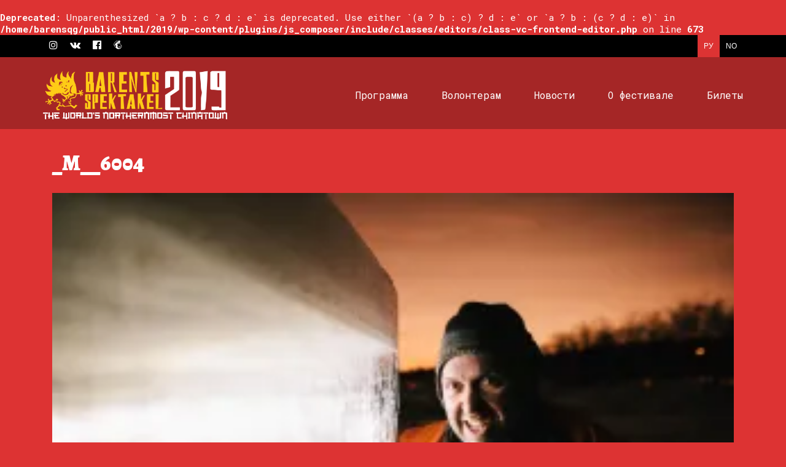

--- FILE ---
content_type: text/html; charset=UTF-8
request_url: https://www.2019.barentsspektakel.no/_m__6004-3/
body_size: 8839
content:
<br />
<b>Deprecated</b>:  Unparenthesized `a ? b : c ? d : e` is deprecated. Use either `(a ? b : c) ? d : e` or `a ? b : (c ? d : e)` in <b>/home/barensqg/public_html/2019/wp-content/plugins/js_composer/include/classes/editors/class-vc-frontend-editor.php</b> on line <b>673</b><br />
<!DOCTYPE html>
<!--[if lt IE 7 ]><html class="ie ie6" lang="ru-RU"> <![endif]-->
<!--[if IE 7 ]><html class="ie ie7" lang="ru-RU"> <![endif]-->
<!--[if IE 8 ]><html class="ie ie8" lang="ru-RU"> <![endif]-->
<!--[if (gte IE 9)|!(IE)]><!--><html lang="ru-RU"> 
<head>

	<meta charset="UTF-8">
	<meta http-equiv="X-UA-Compatible" content="IE=edge">
	<meta name="viewport" content="width=device-width, initial-scale=1">
	<link href="https://fonts.googleapis.com/css?family=Roboto:100,100i,300,300i,400,400i,500,500i,700,700i,900,900i&amp;subset=cyrillic" rel="stylesheet">
	<link rel="stylesheet" href="https://use.fontawesome.com/releases/v5.4.1/css/all.css" integrity="sha384-5sAR7xN1Nv6T6+dT2mhtzEpVJvfS3NScPQTrOxhwjIuvcA67KV2R5Jz6kr4abQsz" crossorigin="anonymous">

	<title>_M__6004 &#8212; Barents Spektakel 2019</title>
<link rel='dns-prefetch' href='//secure.gravatar.com' />
<link rel='dns-prefetch' href='//fonts.googleapis.com' />
<link rel='dns-prefetch' href='//cdn.jsdelivr.net' />
<link rel='dns-prefetch' href='//s.w.org' />
<link rel="alternate" type="application/rss+xml" title="Barents Spektakel 2019 &raquo; Лента" href="https://www.2019.barentsspektakel.no/ru/feed/" />
<link rel="alternate" type="application/rss+xml" title="Barents Spektakel 2019 &raquo; Лента комментариев" href="https://www.2019.barentsspektakel.no/ru/comments/feed/" />

    <meta property="og:type" content="article"/>
    <meta property="og:title" content="_M__6004"/>
    <meta property="og:url" content="https://www.2019.barentsspektakel.no/_m__6004-3/"/>
    <meta property="og:site_name" content="Barents Spektakel 2019"/>

	
			<script type="text/javascript">
			window._wpemojiSettings = {"baseUrl":"https:\/\/s.w.org\/images\/core\/emoji\/12.0.0-1\/72x72\/","ext":".png","svgUrl":"https:\/\/s.w.org\/images\/core\/emoji\/12.0.0-1\/svg\/","svgExt":".svg","source":{"concatemoji":"https:\/\/www.2019.barentsspektakel.no\/wp-includes\/js\/wp-emoji-release.min.js?ver=5.3.20"}};
			!function(e,a,t){var n,r,o,i=a.createElement("canvas"),p=i.getContext&&i.getContext("2d");function s(e,t){var a=String.fromCharCode;p.clearRect(0,0,i.width,i.height),p.fillText(a.apply(this,e),0,0);e=i.toDataURL();return p.clearRect(0,0,i.width,i.height),p.fillText(a.apply(this,t),0,0),e===i.toDataURL()}function c(e){var t=a.createElement("script");t.src=e,t.defer=t.type="text/javascript",a.getElementsByTagName("head")[0].appendChild(t)}for(o=Array("flag","emoji"),t.supports={everything:!0,everythingExceptFlag:!0},r=0;r<o.length;r++)t.supports[o[r]]=function(e){if(!p||!p.fillText)return!1;switch(p.textBaseline="top",p.font="600 32px Arial",e){case"flag":return s([127987,65039,8205,9895,65039],[127987,65039,8203,9895,65039])?!1:!s([55356,56826,55356,56819],[55356,56826,8203,55356,56819])&&!s([55356,57332,56128,56423,56128,56418,56128,56421,56128,56430,56128,56423,56128,56447],[55356,57332,8203,56128,56423,8203,56128,56418,8203,56128,56421,8203,56128,56430,8203,56128,56423,8203,56128,56447]);case"emoji":return!s([55357,56424,55356,57342,8205,55358,56605,8205,55357,56424,55356,57340],[55357,56424,55356,57342,8203,55358,56605,8203,55357,56424,55356,57340])}return!1}(o[r]),t.supports.everything=t.supports.everything&&t.supports[o[r]],"flag"!==o[r]&&(t.supports.everythingExceptFlag=t.supports.everythingExceptFlag&&t.supports[o[r]]);t.supports.everythingExceptFlag=t.supports.everythingExceptFlag&&!t.supports.flag,t.DOMReady=!1,t.readyCallback=function(){t.DOMReady=!0},t.supports.everything||(n=function(){t.readyCallback()},a.addEventListener?(a.addEventListener("DOMContentLoaded",n,!1),e.addEventListener("load",n,!1)):(e.attachEvent("onload",n),a.attachEvent("onreadystatechange",function(){"complete"===a.readyState&&t.readyCallback()})),(n=t.source||{}).concatemoji?c(n.concatemoji):n.wpemoji&&n.twemoji&&(c(n.twemoji),c(n.wpemoji)))}(window,document,window._wpemojiSettings);
		</script>
		<style type="text/css">
img.wp-smiley,
img.emoji {
	display: inline !important;
	border: none !important;
	box-shadow: none !important;
	height: 1em !important;
	width: 1em !important;
	margin: 0 .07em !important;
	vertical-align: -0.1em !important;
	background: none !important;
	padding: 0 !important;
}
</style>
			<script src="https://use.typekit.net/wvo3ycb.js"></script>
		<script>try{Typekit.load({"async":true});}catch(e){}</script>
		<link rel='stylesheet' id='sb_instagram_styles-css'  href='https://www.2019.barentsspektakel.no/wp-content/plugins/instagram-feed-pro/css/sb-instagram.min.css?ver=5.2.2' type='text/css' media='all' />
<link rel='stylesheet' id='wp-block-library-css'  href='https://c0.wp.com/c/5.3.20/wp-includes/css/dist/block-library/style.min.css' type='text/css' media='all' />
<style id='wp-block-library-inline-css' type='text/css'>
.has-text-align-justify{text-align:justify;}
</style>
<link rel='stylesheet' id='essential-grid-plugin-settings-css'  href='https://www.2019.barentsspektakel.no/wp-content/plugins/essential-grid/public/assets/css/settings.css?ver=2.3.5' type='text/css' media='all' />
<link rel='stylesheet' id='tp-fontello-css'  href='https://www.2019.barentsspektakel.no/wp-content/plugins/essential-grid/public/assets/font/fontello/css/fontello.css?ver=2.3.5' type='text/css' media='all' />
<link rel='stylesheet' id='rs-plugin-settings-css'  href='https://www.2019.barentsspektakel.no/wp-content/plugins/revslider/public/assets/css/rs6.css?ver=6.1.5' type='text/css' media='all' />
<style id='rs-plugin-settings-inline-css' type='text/css'>
#rs-demo-id {}
</style>
<link rel='stylesheet' id='bootstrap-css'  href='https://www.2019.barentsspektakel.no/wp-content/themes/kalium/assets/css/bootstrap.css' type='text/css' media='all' />
<link rel='stylesheet' id='main-css'  href='https://www.2019.barentsspektakel.no/wp-content/themes/kalium/assets/css/main.css?ver=2.9.4' type='text/css' media='all' />
<link rel='stylesheet' id='style-css'  href='https://www.2019.barentsspektakel.no/wp-content/themes/kalium/style.css?ver=2.9.4' type='text/css' media='all' />
<link rel='stylesheet' id='custom-skin-css'  href='https://www.2019.barentsspektakel.no/wp-content/themes/barentsspektakel2017/custom-skin.css?ver=607f132dbc603c33e5e4b36247895089' type='text/css' media='all' />
<link rel='stylesheet' id='fluidbox-css'  href='https://www.2019.barentsspektakel.no/wp-content/themes/kalium/assets/js/fluidbox/css/fluidbox.min.css' type='text/css' media='all' />
<link rel='stylesheet' id='typolab-bb04f14f2b75cbdd21f254a097b52931-css'  href='https://fonts.googleapis.com/css?family=Alegreya%3Aregular%2Citalic%2C500%2C500italic%2C700%2C700italic%2C800%2C800italic%2C900%2C900italic%7CRoboto+Mono%3A100%2C100italic%2C300%2C300italic%2Cregular%2Citalic%2C500%2C500italic%2C700%2C700italic&#038;subset=latin-ext%2Clatin%2Ccyrillic-ext%2Ccyrillic&#038;display=swap&#038;ver=9037db85cdeba125c731d607a5857bfd' type='text/css' media='all' />
<!--[if lt IE 9]>
<link rel='stylesheet' id='vc_lte_ie9-css'  href='https://www.2019.barentsspektakel.no/wp-content/plugins/js_composer/assets/css/vc_lte_ie9.min.css?ver=6.0.5' type='text/css' media='screen' />
<![endif]-->
<link rel='stylesheet' id='bfa-font-awesome-css'  href='//cdn.jsdelivr.net/fontawesome/4.7.0/css/font-awesome.min.css?ver=4.7.0' type='text/css' media='all' />
<link rel='stylesheet' id='Barents-Spektakel-css'  href='https://www.2019.barentsspektakel.no/wp-content/themes/barentsspektakel2017/style.css?ver=5.3.20' type='text/css' media='all' />
<link rel='stylesheet' id='jetpack_css-css'  href='https://c0.wp.com/p/jetpack/8.7.4/css/jetpack.css' type='text/css' media='all' />
    <script type="text/javascript">
        var ajaxurl = ajaxurl || 'https://www.2019.barentsspektakel.no/wp-admin/admin-ajax.php';
		        var icl_language_code = "ru";
		    </script><style id="typolab-font-variants">h1,h2,h3,h4,h5,h6{font-family:'Alegreya';font-weight:900}body,p{font-family:'Roboto Mono';font-weight:400}</style><script type='text/javascript' src='https://c0.wp.com/c/5.3.20/wp-includes/js/jquery/jquery.js'></script>
<script type='text/javascript' src='https://c0.wp.com/c/5.3.20/wp-includes/js/jquery/jquery-migrate.min.js'></script>
<script type='text/javascript' src='https://www.2019.barentsspektakel.no/wp-content/plugins/revslider/public/assets/js/revolution.tools.min.js?ver=6.0'></script>
<script type='text/javascript' src='https://www.2019.barentsspektakel.no/wp-content/plugins/revslider/public/assets/js/rs6.min.js?ver=6.1.5'></script>
<link rel='https://api.w.org/' href='https://www.2019.barentsspektakel.no/wp-json/' />
<link rel="EditURI" type="application/rsd+xml" title="RSD" href="https://www.2019.barentsspektakel.no/xmlrpc.php?rsd" />
<link rel="wlwmanifest" type="application/wlwmanifest+xml" href="https://www.2019.barentsspektakel.no/wp-includes/wlwmanifest.xml" /> 
<meta name="generator" content="WordPress 5.3.20" />
<link rel='shortlink' href='https://wp.me/abts6T-Rt' />
<link rel="alternate" type="application/json+oembed" href="https://www.2019.barentsspektakel.no/wp-json/oembed/1.0/embed?url=https%3A%2F%2Fwww.2019.barentsspektakel.no%2F_m__6004-3%2F" />
<link rel="alternate" type="text/xml+oembed" href="https://www.2019.barentsspektakel.no/wp-json/oembed/1.0/embed?url=https%3A%2F%2Fwww.2019.barentsspektakel.no%2F_m__6004-3%2F&#038;format=xml" />

<link rel='dns-prefetch' href='//v0.wordpress.com'/>
<link rel='dns-prefetch' href='//c0.wp.com'/>
<link rel='dns-prefetch' href='//i0.wp.com'/>
<link rel='dns-prefetch' href='//i1.wp.com'/>
<link rel='dns-prefetch' href='//i2.wp.com'/>
				            <link rel="shortcut icon" href="//www.2019.barentsspektakel.no/wp-content/uploads/2017/12/favicon-64.png">
				            <link rel="apple-touch-icon" href="//www.2019.barentsspektakel.no/wp-content/uploads/2017/12/favicon-114.png">
            <link rel="apple-touch-icon" sizes="180x180" href="//www.2019.barentsspektakel.no/wp-content/uploads/2017/12/favicon-114.png">
				        <meta name="theme-color" content="#ffcc03"><script>var mobile_menu_breakpoint = 1200;</script><style>@media screen and (min-width:1201px) { .mobile-menu-wrapper,.mobile-menu-overlay,.standard-menu-container .menu-bar-hidden-desktop {
display: none;

} }</style><style>@media screen and (max-width:1200px) { .standard-menu-container > div,.standard-menu-container > nav,.main-header.menu-type-standard-menu .standard-menu-container div.menu>ul,.main-header.menu-type-standard-menu .standard-menu-container ul.menu,.menu-cart-icon-container {
display: none;

} }</style><meta name="generator" content="Powered by WPBakery Page Builder - drag and drop page builder for WordPress."/>
<link rel="alternate" href="https://www.2019.barentsspektakel.no/_m__6004-2/" hreflang="nb" />
<link rel="alternate" href="https://www.2019.barentsspektakel.no/_m__6004-3/" hreflang="ru" />
			<style type="text/css">
				/* If html does not have either class, do not show lazy loaded images. */
				html:not( .jetpack-lazy-images-js-enabled ):not( .js ) .jetpack-lazy-image {
					display: none;
				}
			</style>
			<script>
				document.documentElement.classList.add(
					'jetpack-lazy-images-js-enabled'
				);
			</script>
		<meta name="generator" content="Powered by Slider Revolution 6.1.5 - responsive, Mobile-Friendly Slider Plugin for WordPress with comfortable drag and drop interface." />

<!-- Jetpack Open Graph Tags -->
<meta property="og:type" content="article" />
<meta property="og:title" content="_M__6004" />
<meta property="og:url" content="https://www.2019.barentsspektakel.no/_m__6004-3/" />
<meta property="og:description" content="Посмотрите запись, чтобы узнать подробности." />
<meta property="article:published_time" content="2017-01-28T12:59:27+00:00" />
<meta property="article:modified_time" content="2017-01-28T12:59:27+00:00" />
<meta property="og:site_name" content="Barents Spektakel 2019" />
<meta property="og:image" content="https://www.2019.barentsspektakel.no/wp-content/uploads/2017/01/M__6004.jpg" />
<meta property="og:locale" content="ru_RU" />
<meta property="og:locale:alternate" content="nb_NO" />
<meta name="twitter:text:title" content="_M__6004" />
<meta name="twitter:image" content="https://www.2019.barentsspektakel.no/wp-content/uploads/2017/01/M__6004-1200x1200.jpg?w=640" />
<meta name="twitter:card" content="summary_large_image" />
<meta name="twitter:description" content="Посмотрите запись, чтобы узнать подробности." />

<!-- End Jetpack Open Graph Tags -->
<script type="text/javascript">function setREVStartSize(t){try{var h,e=document.getElementById(t.c).parentNode.offsetWidth;if(e=0===e||isNaN(e)?window.innerWidth:e,t.tabw=void 0===t.tabw?0:parseInt(t.tabw),t.thumbw=void 0===t.thumbw?0:parseInt(t.thumbw),t.tabh=void 0===t.tabh?0:parseInt(t.tabh),t.thumbh=void 0===t.thumbh?0:parseInt(t.thumbh),t.tabhide=void 0===t.tabhide?0:parseInt(t.tabhide),t.thumbhide=void 0===t.thumbhide?0:parseInt(t.thumbhide),t.mh=void 0===t.mh||""==t.mh||"auto"===t.mh?0:parseInt(t.mh,0),"fullscreen"===t.layout||"fullscreen"===t.l)h=Math.max(t.mh,window.innerHeight);else{for(var i in t.gw=Array.isArray(t.gw)?t.gw:[t.gw],t.rl)void 0!==t.gw[i]&&0!==t.gw[i]||(t.gw[i]=t.gw[i-1]);for(var i in t.gh=void 0===t.el||""===t.el||Array.isArray(t.el)&&0==t.el.length?t.gh:t.el,t.gh=Array.isArray(t.gh)?t.gh:[t.gh],t.rl)void 0!==t.gh[i]&&0!==t.gh[i]||(t.gh[i]=t.gh[i-1]);var r,a=new Array(t.rl.length),n=0;for(var i in t.tabw=t.tabhide>=e?0:t.tabw,t.thumbw=t.thumbhide>=e?0:t.thumbw,t.tabh=t.tabhide>=e?0:t.tabh,t.thumbh=t.thumbhide>=e?0:t.thumbh,t.rl)a[i]=t.rl[i]<window.innerWidth?0:t.rl[i];for(var i in r=a[0],a)r>a[i]&&0<a[i]&&(r=a[i],n=i);var d=e>t.gw[n]+t.tabw+t.thumbw?1:(e-(t.tabw+t.thumbw))/t.gw[n];h=t.gh[n]*d+(t.tabh+t.thumbh)}void 0===window.rs_init_css&&(window.rs_init_css=document.head.appendChild(document.createElement("style"))),document.getElementById(t.c).height=h,window.rs_init_css.innerHTML+="#"+t.c+"_wrapper { height: "+h+"px }"}catch(t){console.log("Failure at Presize of Slider:"+t)}};</script>
<noscript><style> .wpb_animate_when_almost_visible { opacity: 1; }</style></noscript></head>

<body class="attachment attachment-template-default single single-attachment postid-3315 attachmentid-3315 attachment-jpeg wpb-js-composer js-comp-ver-6.0.5 vc_responsive">

<!-- START LANGUAGE SELECTOR -->
<!-- outputs a list of languages names -->
<div class="language-bar">
	<div class="container">
		<div style="width: 50%; float:right;">
				
            <ul>
					<li class="lang-item lang-item-5 lang-item-no"><a lang="nb-NO" hreflang="nb-NO" href="https://www.2019.barentsspektakel.no/_m__6004-2/">NO</a></li>
	<li class="lang-item lang-item-9 lang-item-ru current-lang"><a lang="ru-RU" hreflang="ru-RU" href="https://www.2019.barentsspektakel.no/_m__6004-3/">РУ</a></li>
            </ul>
		</div>
       <!-- START SOCIAL SHARE BUTTONS -->
        <div style="width: 50%; float:left;">  
            <ul style="float:left;">
			<li><a href="http://eepurl.com/dfuL7v" target="_blank"><i class="fab fa-mailchimp fa-lg"></i></a></li>	
            <li><a href="https://www.facebook.com/Pikene-på-Broen-122389061142840/" target="_blank"><i class="fa fa-facebook-official fa-lg"></i></a></li>
			<li><a href="https://vk.com/barentsspektakel" target="_blank"><i class="fa fa-vk fa-lg"></i></a></li>
          	<li><a href="https://www.instagram.com/pikenepaabroen" target="_blank"><i class="fa fa-instagram fa-lg"></i></a></li>
          	</ul>
            </div>
        <!-- END SOCIAL SHARE BUTTONS -->
	</div>
</div>
<!-- END LANGUAGE SELECTOR -->

	<div class="mobile-menu-wrapper mobile-menu-slide">
	
	<div class="mobile-menu-container">
		
		<ul id="menu-russian-menu" class="menu"><li id="menu-item-6189" class="menu-item menu-item-type-post_type menu-item-object-page menu-item-6189"><a href="https://www.2019.barentsspektakel.no/programme/">Программа</a></li>
<li id="menu-item-5313" class="menu-item menu-item-type-post_type menu-item-object-page menu-item-5313"><a href="https://www.2019.barentsspektakel.no/%d0%b2%d0%be%d0%bb%d0%be%d0%bd%d1%82%d0%b5%d1%80%d0%b0%d0%bc/">Волонтерам</a></li>
<li id="menu-item-5473" class="menu-item menu-item-type-post_type menu-item-object-page menu-item-5473"><a href="https://www.2019.barentsspektakel.no/%d0%bd%d0%be%d0%b2%d0%be%d1%81%d1%82%d0%b8/">Новости</a></li>
<li id="menu-item-5512" class="menu-item menu-item-type-post_type menu-item-object-page menu-item-5512"><a href="https://www.2019.barentsspektakel.no/%d0%be-%d1%84%d0%b5%d1%81%d1%82%d0%b8%d0%b2%d0%b0%d0%bb%d0%b5/">О фестивале</a></li>
<li id="menu-item-5746" class="menu-item menu-item-type-post_type menu-item-object-page menu-item-5746"><a href="https://www.2019.barentsspektakel.no/%d0%b1%d0%b8%d0%bb%d0%b5%d1%82%d1%8b/">Билеты</a></li>
</ul>		
				<form role="search" method="get" class="search-form" action="https://www.2019.barentsspektakel.no/%d0%b3%d0%bb%d0%b0%d0%b2%d0%bd%d0%b0%d1%8f/">
			<input type="search" class="search-field" placeholder="Search site..." value="" name="s" id="search_mobile_inp" />
			
			<label for="search_mobile_inp">
				<i class="fa fa-search"></i>
			</label>
			
			<input type="submit" class="search-submit" value="Go" />
		</form>
				
		
        		
	</div>
	
</div>

<div class="mobile-menu-overlay"></div>
	<div class="wrapper" id="main-wrapper">
    


		    <header class="site-header main-header menu-type-standard-menu">

        <div class="container">

            <div class="logo-and-menu-container">

				
                <div itemscope itemtype="http://schema.org/Organization" class="logo-column">

					<style>.header-logo.logo-image {
width: 300px;
 height: 109.8px;

}</style><style>@media screen and (max-width: 1200px) { .header-logo.logo-image {
width: 200px ;
 height: 73.2px ;

} }</style><a itemprop="url" href="https://www.2019.barentsspektakel.no/%d0%b3%d0%bb%d0%b0%d0%b2%d0%bd%d0%b0%d1%8f" class="header-logo logo-image">
		<img itemprop="logo" src="//www.2019.barentsspektakel.no/wp-content/uploads/2019/01/Barents-Spektakel-2019-banner-with-chinatown-copy-2.png" width="1000" height="366" class="main-logo" alt="Barents Spektakel 2019" />
</a>


                </div>

				
                <div class="menu-column">
					                            <div class="menu-items-blocks standard-menu-container menu-skin-main reveal-from-top">

                                <nav><ul id="menu-russian-menu-1" class="menu"><li class="menu-item menu-item-type-post_type menu-item-object-page menu-item-6189"><a href="https://www.2019.barentsspektakel.no/programme/"><span>Программа</span></a></li>
<li class="menu-item menu-item-type-post_type menu-item-object-page menu-item-5313"><a href="https://www.2019.barentsspektakel.no/%d0%b2%d0%be%d0%bb%d0%be%d0%bd%d1%82%d0%b5%d1%80%d0%b0%d0%bc/"><span>Волонтерам</span></a></li>
<li class="menu-item menu-item-type-post_type menu-item-object-page menu-item-5473"><a href="https://www.2019.barentsspektakel.no/%d0%bd%d0%be%d0%b2%d0%be%d1%81%d1%82%d0%b8/"><span>Новости</span></a></li>
<li class="menu-item menu-item-type-post_type menu-item-object-page menu-item-5512"><a href="https://www.2019.barentsspektakel.no/%d0%be-%d1%84%d0%b5%d1%81%d1%82%d0%b8%d0%b2%d0%b0%d0%bb%d0%b5/"><span>О фестивале</span></a></li>
<li class="menu-item menu-item-type-post_type menu-item-object-page menu-item-5746"><a href="https://www.2019.barentsspektakel.no/%d0%b1%d0%b8%d0%bb%d0%b5%d1%82%d1%8b/"><span>Билеты</span></a></li>
</ul></nav>

								
                                <a class="menu-bar menu-skin-main menu-bar-hidden-desktop" href="#" aria-label="Mobile menu">
									        <span class="ham"></span>
		                                </a>
                            </div>
							                </div>
            </div>

			
        </div>

    </header>

    <script type="text/javascript">
		var headerOptions = headerOptions || {};
		jQuery.extend( headerOptions, {"stickyHeader":false} );
    </script>
        <div class="single-post single-post--no-featured-image">

            <div class="container">

                <div class="row">

					<article id="post-3315" class="post post-3315 attachment type-attachment status-inherit hentry">
	
		
	<section class="post--column post-body">
		
		<header class="entry-header">

	<h1 class="post-title entry-title">_M__6004</h1>
</header>			<section class="post-meta-only">
								
									
			</section>
						<section class="post-content post-formatting">
				<p class="attachment"><a href='https://i1.wp.com/www.2019.barentsspektakel.no/wp-content/uploads/2017/01/M__6004.jpg?ssl=1'><img width="300" height="200" src="https://i0.wp.com/www.2019.barentsspektakel.no/wp-content/uploads/2017/01/M__6004-300x200.jpg?ssl=1" class="attachment-medium size-medium jetpack-lazy-image" alt="" data-lazy-srcset="https://i1.wp.com/www.2019.barentsspektakel.no/wp-content/uploads/2017/01/M__6004.jpg?resize=300%2C200&amp;ssl=1 300w, https://i1.wp.com/www.2019.barentsspektakel.no/wp-content/uploads/2017/01/M__6004.jpg?resize=768%2C512&amp;ssl=1 768w, https://i1.wp.com/www.2019.barentsspektakel.no/wp-content/uploads/2017/01/M__6004.jpg?resize=1024%2C682&amp;ssl=1 1024w, https://i1.wp.com/www.2019.barentsspektakel.no/wp-content/uploads/2017/01/M__6004.jpg?resize=1612%2C1074&amp;ssl=1 1612w, https://i1.wp.com/www.2019.barentsspektakel.no/wp-content/uploads/2017/01/M__6004.jpg?resize=1116%2C744&amp;ssl=1 1116w, https://i1.wp.com/www.2019.barentsspektakel.no/wp-content/uploads/2017/01/M__6004.jpg?resize=806%2C537&amp;ssl=1 806w, https://i1.wp.com/www.2019.barentsspektakel.no/wp-content/uploads/2017/01/M__6004.jpg?resize=558%2C372&amp;ssl=1 558w, https://i1.wp.com/www.2019.barentsspektakel.no/wp-content/uploads/2017/01/M__6004.jpg?resize=655%2C437&amp;ssl=1 655w, https://i1.wp.com/www.2019.barentsspektakel.no/wp-content/uploads/2017/01/M__6004.jpg?resize=200%2C133&amp;ssl=1 200w, https://i1.wp.com/www.2019.barentsspektakel.no/wp-content/uploads/2017/01/M__6004.jpg?w=2000&amp;ssl=1 2000w, https://i1.wp.com/www.2019.barentsspektakel.no/wp-content/uploads/2017/01/M__6004.jpg?w=1890 1890w" data-lazy-sizes="(max-width: 300px) 100vw, 300px" data-lazy-src="https://i0.wp.com/www.2019.barentsspektakel.no/wp-content/uploads/2017/01/M__6004-300x200.jpg?resize=300%2C200&#038;ssl=1" srcset="[data-uri]" data-recalc-dims="1" /></a></p>
			</section>
					
	</section>
	
		
</article>
                </div>

            </div>

        </div>
		
</div>
<footer id="footer" role="contentinfo" class="site-footer main-footer footer-bottom-vertical">
	
	<div class="container">
	
	<div class="footer-widgets">
		
			
		<div class="footer--widgets widget-area widgets--columned-layout widgets--columns-1" role="complementary">
			
			<div id="lshowcase_widget-2" class="widget lshowcase_widget"><h2 class="widgettitle">Financial Support</h2>
<!-- Empty Logos Showcase Container --></div><div id="lshowcase_widget-3" class="widget lshowcase_widget"><h2 class="widgettitle">Sponsors</h2>
<!-- Empty Logos Showcase Container --></div><div id="custom_html-3" class="widget_text widget widget_custom_html"><h2 class="widgettitle">Cooperation Partners</h2>
<div class="textwidget custom-html-widget"><p style="font-size:12px;color:#666;">Avinor Kirkenes <span style="color:red">•</span> Barel <span style="color:red">•</span>  Barents Press <span style="color:red">•</span> Barentsinstituttet <span style="color:red">•</span> Barentssekretariatet <span style="color:red">•</span> Barnehagene i Sør-Varanger <span style="color:red">•</span> Barneskolene i Sør-Varanger  <span style="color:red">•</span> Bjørnar Gjetmundsen <span style="color:red">•</span> Brann etaten, Sør-Varanger kommune <span style="color:red">•</span> Børge Degerstrøm <span style="color:red">•</span> Barentshallene <span style="color:red">•</span> Cramo <span style="color:red">•</span> Dagfinn Hansens Trykkeri <span style="color:red">•</span> Eirik Slagtern <span style="color:red">•</span> Embassy of the People's Republic of China in the Kingdom of Norway <span style="color:red">•</span> Eurosko <span style="color:red">•</span> Evgeny Finogenov <span style="color:red">•</span> Fotogalleriet <span style="color:red">•</span> Fretex <span style="color:red">•</span> Friform Kirkenes <span style="color:red">•</span> Frivillig Sentralen, Sør-Varanger <span style="color:red">•</span> Harstad kommune <span style="color:red">•</span> Irene Karlsen  <span style="color:red">•</span> Kai Somby <span style="color:red">•</span> Kate Pirogova <span style="color:red">•</span> Kimek <span style="color:red">•</span> Kinesisk Språktjeneste Nord-Norge <span style="color:red">•</span> Kirkenes Husflid <span style="color:red">•</span> Kirkenes Libris <span style="color:red">•</span> Kirkenes Næringshage <span style="color:red">•</span> Kultur i Troms <span style="color:red">•</span> Kunstakademiet i Trondheim <span style="color:red">•</span> Mari Sanden <span style="color:red">•</span> Maxi Pyroteam <span style="color:red">•</span> Mobil Data Kirkenes <span style="color:red">•</span> Mobildata <span style="color:red">•</span> Musikkgarasjen <span style="color:red">•</span> NIBIO Svanhovd <span style="color:red">•</span> Nor Lines Kirkenes <span style="color:red">•</span> Norsk kulturråd <span style="color:red">•</span> NOTAM  <span style="color:red">•</span> NTNU <span style="color:red">•</span> Ofelas Arena <span style="color:red">•</span> Per Cetil Somby <span style="color:red">•</span> Pub1 <span style="color:red">•</span> Ritz <span style="color:red">•</span> Roald Sivertsen <span style="color:red">•</span> Rune Furstrand <span style="color:red">•</span> SafeMUSE <span style="color:red">•</span> Samfunnshuset A/L <span style="color:red">•</span> Samovarteater <span style="color:red">•</span> Scene Finnmark <span style="color:red">•</span> Second School, Nikel <span style="color:red">•</span> Sentrumsgruppa <span style="color:red">•</span> Sikkerhetsledelse AS <span style="color:red">•</span> Statens vegvesen, Region nord <span style="color:red">•</span> Stian Labahå <span style="color:red">•</span> Svein Karisari <span style="color:red">•</span> Sør-Varanger bibliotek <span style="color:red">•</span> Sør-Varanger kommune <span style="color:red">•</span> Sør-Varanger menighet <span style="color:red">•</span> Technological College of Service (MTCS), Murmansk <span style="color:red">•</span> Teknisk drift/ Sør-Varanger kommune • Timur Mizinov  <span style="color:red">•</span> Torfinn Sørnes <span style="color:red">•</span> Tschudi Kirkenes AS <span style="color:red">•</span> Ulven Investment <span style="color:red">•</span> Utleieservice Vadsø <span style="color:red">•</span> Valy <span style="color:red">•</span> Varanger museum, avd. Sør-Varanger <span style="color:red">•</span> Varanger museum, avd. Vardø</p></div></div>			
		</div>
	
	</div>
	
	<hr>
	
</div>
		
	<div class="footer-bottom">
		
		<div class="container">

			<div class="footer-bottom-content">
				
				
								
					<div class="footer-content-left">
						
						<div class="copyrights site-info">
							
							<p>© Copyright Barents Spektakel 2004 - 2017. All Rights Reserved</p>
							
						</div>
						
					</div>
				
							</div>

		</div>
		
	</div>
	
	
</footer>		<script type="text/javascript">
			var ajaxRevslider;
			
			jQuery(document).ready(function() {

				
				// CUSTOM AJAX CONTENT LOADING FUNCTION
				ajaxRevslider = function(obj) {
				
					// obj.type : Post Type
					// obj.id : ID of Content to Load
					// obj.aspectratio : The Aspect Ratio of the Container / Media
					// obj.selector : The Container Selector where the Content of Ajax will be injected. It is done via the Essential Grid on Return of Content
					
					var content	= '';
					var data	= {
						action:			'revslider_ajax_call_front',
						client_action:	'get_slider_html',
						token:			'9b8885f31d',
						type:			obj.type,
						id:				obj.id,
						aspectratio:	obj.aspectratio
					};
					
					// SYNC AJAX REQUEST
					jQuery.ajax({
						type:		'post',
						url:		'https://www.2019.barentsspektakel.no/wp-admin/admin-ajax.php',
						dataType:	'json',
						data:		data,
						async:		false,
						success:	function(ret, textStatus, XMLHttpRequest) {
							if(ret.success == true)
								content = ret.data;								
						},
						error:		function(e) {
							console.log(e);
						}
					});
					
					 // FIRST RETURN THE CONTENT WHEN IT IS LOADED !!
					 return content;						 
				};
				
				// CUSTOM AJAX FUNCTION TO REMOVE THE SLIDER
				var ajaxRemoveRevslider = function(obj) {
					return jQuery(obj.selector + ' .rev_slider').revkill();
				};


				// EXTEND THE AJAX CONTENT LOADING TYPES WITH TYPE AND FUNCTION				
				if (jQuery.fn.tpessential !== undefined) 					
					if(typeof(jQuery.fn.tpessential.defaults) !== 'undefined') 
						jQuery.fn.tpessential.defaults.ajaxTypes.push({type: 'revslider', func: ajaxRevslider, killfunc: ajaxRemoveRevslider, openAnimationSpeed: 0.3});   
						// type:  Name of the Post to load via Ajax into the Essential Grid Ajax Container
						// func: the Function Name which is Called once the Item with the Post Type has been clicked
						// killfunc: function to kill in case the Ajax Window going to be removed (before Remove function !
						// openAnimationSpeed: how quick the Ajax Content window should be animated (default is 0.3)
					
				
				
			});
		</script>
		<!-- Custom Feeds for Instagram JS -->
<script type="text/javascript">
var sbiajaxurl = "https://www.2019.barentsspektakel.no/wp-admin/admin-ajax.php";
</script>
    <a href="#top" class="go-to-top rounded position-bottom-right" data-type="footer" data-val="footer">
        <i class="flaticon-bottom4"></i>
    </a>
	<script type='text/javascript' src='https://c0.wp.com/p/jetpack/8.7.4/_inc/build/photon/photon.min.js'></script>
<script type='text/javascript' src='https://www.2019.barentsspektakel.no/wp-content/themes/kalium/assets/js/jquery.ba-throttle-debounce.js'></script>
<script type='text/javascript' src='https://www.2019.barentsspektakel.no/wp-content/themes/kalium/assets/js/fluidbox/jquery.fluidbox.min.js'></script>
<script type='text/javascript' src='https://c0.wp.com/p/jetpack/8.7.4/_inc/build/lazy-images/js/lazy-images.min.js'></script>
<script type='text/javascript' src='https://c0.wp.com/c/5.3.20/wp-includes/js/wp-embed.min.js'></script>
<script type='text/javascript'>
var _k = _k || {}; _k.enqueueAssets = {"js":{"light-gallery":[{"src":"https:\/\/www.2019.barentsspektakel.no\/wp-content\/themes\/kalium\/assets\/js\/light-gallery\/lightgallery-all.min.js"}]},"styles":{"light-gallery":[{"src":"https:\/\/www.2019.barentsspektakel.no\/wp-content\/themes\/kalium\/assets\/js\/light-gallery\/css\/lightgallery.min.css"},{"src":"https:\/\/www.2019.barentsspektakel.no\/wp-content\/themes\/kalium\/assets\/js\/light-gallery\/css\/lg-transitions.min.css"}]}};
var _k = _k || {}; _k.require = function(e){var t=e instanceof Array?e:[e];return new Promise(function(e,r){var a=function(t){if(t&&t.length){var r=t.shift(),n=r.match( /\.js(\?.*)?$/)?"script":"text";jQuery.ajax({dataType:n,url:r}).success(function(){!function(e){var t;e.match( /\.js(\?.*)?$/)?(t=document.createElement("script")).src=e:((t=document.createElement("link")).rel="stylesheet",t.href=e);var r=!1,a=jQuery("[data-deploader]").each(function(t,a){e!=jQuery(a).attr("src")&&e!=jQuery(a).attr("href")||(r=!0)}).length;r||(t.setAttribute("data-deploader",a),jQuery("head").append(t))}(r)}).always(function(){r.length&&a(t)})}else e()};a(t)})};
</script>
<script type='text/javascript' src='https://www.2019.barentsspektakel.no/wp-content/themes/kalium/assets/js/main.min.js?ver=2.9.4'></script>
<script>
  (function(i,s,o,g,r,a,m){i['GoogleAnalyticsObject']=r;i[r]=i[r]||function(){
  (i[r].q=i[r].q||[]).push(arguments)},i[r].l=1*new Date();a=s.createElement(o),
  m=s.getElementsByTagName(o)[0];a.async=1;a.src=g;m.parentNode.insertBefore(a,m)
  })(window,document,'script','https://www.google-analytics.com/analytics.js','ga');

  ga('create', 'UA-84162585-1', 'auto');
  ga('send', 'pageview');

</script><!-- ET: 0.26546406745911s 2.9.4ch -->
</body>
</html>

--- FILE ---
content_type: text/css
request_url: https://www.2019.barentsspektakel.no/wp-content/themes/barentsspektakel2017/custom-skin.css?ver=607f132dbc603c33e5e4b36247895089
body_size: 4766
content:
body{background: #d33;color: #fff}table{color: #ededed}h1 small,h2 small,h3 small,h4 small,h5 small,h6 small{color: #ededed}a{color: #ffcc03}a:focus,a:hover{color: #cfa500}:focus{color: #ffcc03}.wrapper{background: #d33}.wrapper a:hover{color: #ffcc03}.wrapper a:after{background: #ffcc03}.site-footer a:hover{color: #ffcc03}.product-filter ul li a:hover{color: #ffcc03}.message-form .loading-bar{background: #ffd636}.message-form .loading-bar span{background: #cfa500}.skin--brand-primary{color: #ffcc03}.btn.btn-primary{background: #ffcc03}.btn.btn-primary:hover{background: #cfa500}.btn.btn-secondary{background: #ededed}.btn.btn-secondary:hover{background: #d4d4d4}.site-footer .footer-bottom a{color: #ededed}.site-footer .footer-bottom a:hover{color: #ffcc03}.site-footer .footer-bottom a:after{color: #ffcc03}p{color: #ededed}.section-title p{color: #ededed}.section-title h1,.section-title h2,.section-title h3,.section-title h4,.section-title h5,.section-title h6{color: #fff}.section-title h1 small,.section-title h2 small,.section-title h3 small,.section-title h4 small,.section-title h5 small,.section-title h6 small{color: #ededed !important}.blog-posts .isotope-item .box-holder .post-info{border-color: #fff}.blog-posts .box-holder .post-format .quote-holder{background: #fff}.blog-posts .box-holder .post-format .quote-holder blockquote{color: #ededed}.blog-posts .box-holder .post-format .post-type{background: #d33}.blog-posts .box-holder .post-format .post-type i{color: #fff}.blog-posts .box-holder .post-format .hover-state i{color: #d33}.blog-posts .box-holder .post-info h2 a{color: #fff}.blog-posts .box-holder .post-info .details .category{color: #ededed}.blog-posts .box-holder .post-info .details .date{color: #ededed}.widget.widget_tag_cloud a{color: #fff;background: #fff}.widget.widget_tag_cloud a:hover{background: #f2f2f2}.wpb_wrapper .wpb_text_column blockquote{border-left-color: #ffcc03}.post-formatting ul li,.post-formatting ol li{color: #ededed}.post-formatting blockquote{border-left-color: #ffcc03}.post-formatting blockquote p{color: #ededed}.post-formatting .wp-caption .wp-caption-text{background: #fff}.labeled-textarea-row textarea{background-image: linear-gradient(#fff 1px, transparent 1px)}.labeled-textarea-row textarea:focus{color: #333}.cd-google-map .cd-zoom-in,.cd-google-map .cd-zoom-out{background-color: #ffcc03}.cd-google-map .cd-zoom-in:hover,.cd-google-map .cd-zoom-out:hover{background-color: #f8c600}.single-blog-holder .blog-head-holder{background: #fff}.single-blog-holder .blog-head-holder .quote-holder{background: #fff}.single-blog-holder .blog-head-holder .quote-holder:before{color: #ededed}.single-blog-holder .blog-head-holder .quote-holder blockquote{color: #ededed}.single-blog-holder .tags-holder a{color: #fff;background: #fff}.single-blog-holder .tags-holder a:hover{background: #f2f2f2}.single-blog-holder pre{background: #fff;border-color: #fff;color: #fff}.single-blog-holder .blog-author-holder .author-name:hover{color: #ffcc03}.single-blog-holder .blog-author-holder .author-name:hover em{color: #ededed}.single-blog-holder .blog-author-holder .author-name em{color: #ededed}.single-blog-holder .blog-author-holder .author-link{color: #fff}.single-blog-holder .post-controls span{color: #ededed}.single-blog-holder .comments-holder{background: #fff}.single-blog-holder .comments-holder:before{border-top-color: #d33}.single-blog-holder .comments-holder .comment-holder + .comment-respond{background: #d33}.single-blog-holder .comments-holder .comment-holder .commenter-image .comment-connector{border-color: #fff}.single-blog-holder .comments-holder .comment-holder .commenter-details .comment-text p{color: #ededed}.single-blog-holder .comments-holder .comment-holder .commenter-details .date{color: #ededed}.single-blog-holder .details .category{color: #ededed}.single-blog-holder .details .category a{color: #ededed}.single-blog-holder .details .date{color: #ededed}.single-blog-holder .details .date a{color: #ededed}.single-blog-holder .details .tags-list{color: #ededed}.single-blog-holder .details .tags-list a{color: #ededed}.single-blog-holder .post-controls .next-post:hover i,.single-blog-holder .post-controls .prev-post:hover i{color: #ffcc03}.single-blog-holder .post-controls .next-post:hover strong,.single-blog-holder .post-controls .prev-post:hover strong{color: #ffcc03}.single-blog-holder .post-controls .next-post strong,.single-blog-holder .post-controls .prev-post strong{color: #fff}.single-blog-holder .post-controls .next-post i,.single-blog-holder .post-controls .prev-post i{color: #fff}::selection{background: #ffcc03;color: #d33}::-moz-selection{background: #ffcc03;color: #d33}hr{border-color: #fff}footer.site-footer{background-color: #fff !important}footer.site-footer .footer-widgets .section h1,footer.site-footer .footer-widgets .section h2,footer.site-footer .footer-widgets .section h3{color: #fff}.wpb_wrapper .wpb_tabs.tabs-style-minimal .ui-tabs .wpb_tabs_nav li a{color: #ededed}.wpb_wrapper .wpb_tabs.tabs-style-minimal .ui-tabs .wpb_tabs_nav li a:hover{color: #d4d4d4}.wpb_wrapper .wpb_tabs.tabs-style-minimal .ui-tabs .wpb_tabs_nav li.ui-tabs-active a{color: #ffcc03;border-bottom-color: #ffcc03}.wpb_wrapper .wpb_tabs.tabs-style-default .ui-tabs .wpb_tab{background: #fff}.wpb_wrapper .wpb_tabs.tabs-style-default .ui-tabs .wpb_tabs_nav li{border-bottom-color: #d33 !important;background: #fff}.wpb_wrapper .wpb_tabs.tabs-style-default .ui-tabs .wpb_tabs_nav li a{color: #ededed}.wpb_wrapper .wpb_tabs.tabs-style-default .ui-tabs .wpb_tabs_nav li a:hover{color: #d4d4d4}.wpb_wrapper .wpb_tabs.tabs-style-default .ui-tabs .wpb_tabs_nav li.ui-tabs-active a{color: #fff}.wpb_wrapper .wpb_accordion .wpb_accordion_section{background: #fff}.wpb_wrapper .wpb_accordion .wpb_accordion_section .wpb_accordion_header a{color: #fff}.top-menu-container{background: #fff}.top-menu-container .widget .widgettitle{color: #d33}.top-menu-container .widget a{color: #ededed !important}.top-menu-container .widget a:after{background-color: #ededed !important}.top-menu-container .top-menu ul.menu > li ul{background: #d33}.top-menu-container .top-menu ul.menu > li ul li a{color: #fff !important}.top-menu-container .top-menu ul.menu > li ul li a:after{background: #fff}.top-menu-container .top-menu ul:after{border-right-color: #d33 !important}.top-menu-container .top-menu ul li a{color: #d33 !important}.top-menu-container .top-menu ul li a:hover{color: #ffcc03 !important}.product-filter ul li a{color: #ededed}.single-portfolio-holder .social .likes{background: #fff}.single-portfolio-holder .social .likes .like-btn{color: #ededed}.single-portfolio-holder .social .likes .fa-heart{color: #ffcc03}.single-portfolio-holder .social .share-social .social-links a{color: #ededed}.single-portfolio-holder .portfolio-big-navigation a{color: #fff}.single-portfolio-holder .portfolio-big-navigation a:hover{color: #fff}.slick-slider .slick-prev:hover,.slick-slider .slick-next:hover{color: #ffcc03}.dash{background: #fff}.alert.alert-default{background-color: #ffcc03}.hover-state{background: #ffcc03}.portfolio-holder .thumb .hover-state .likes a i{color: #ffcc03}.portfolio-holder .thumb .hover-state .likes a .counter{color: #ffcc03}.single-portfolio-holder .details .services ul li{color: #ededed}.single-portfolio-holder.portfolio-type-3 .gallery-slider .slick-prev:hover,.single-portfolio-holder.portfolio-type-3 .gallery-slider .slick-next:hover{color: #ffcc03}.single-portfolio-holder .gallery.gallery-type-description .row .lgrad{background-image: /* Sorry, can not do JavaScript evaluation in PHP... :( */}.single-portfolio-holder.portfolio-type-5 .portfolio-slider-nav a:hover span{background-color: rgba(255,204,3,0.5)}.single-portfolio-holder.portfolio-type-5 .portfolio-slider-nav a.current span{background: #ffcc03}.single-portfolio-holder.portfolio-type-5 .portfolio-description-container{background: #d33}.single-portfolio-holder.portfolio-type-5 .portfolio-description-container.is-collapsed .portfolio-description-showinfo{background: #d33}.single-portfolio-holder.portfolio-type-5 .portfolio-description-container .portfolio-description-showinfo .expand-project-info svg{fill: #fff}.single-portfolio-holder.portfolio-type-5 .portfolio-description-container .portfolio-description-fullinfo{background: #d33}.single-portfolio-holder.portfolio-type-5 .portfolio-description-container .portfolio-description-fullinfo .lgrad{background-image: /* Sorry, can not do JavaScript evaluation in PHP... :( */}.single-portfolio-holder.portfolio-type-5 .portfolio-description-container .portfolio-description-fullinfo .collapse-project-info svg{fill: #fff}.single-portfolio-holder.portfolio-type-5 .portfolio-description-container .portfolio-description-fullinfo .project-show-more-link{color: #ededed}.single-portfolio-holder.portfolio-type-5 .portfolio-description-container .portfolio-description-fullinfo .project-show-more-link .for-more{color: #ffcc03}.search-results-holder .result-box h3 a{color: #ffcc03}.search-results-holder .result-box + .result-box{border-top-color: #fff}.team-holder .new-member-join{background: #fff}.team-holder .new-member-join .join-us .your-image{color: #ededed}.team-holder .new-member-join .join-us .details h2{color: #fff}.team-holder .new-member-join .join-us .details .text a{color: #ffcc03}.team-holder .new-member-join .join-us .details .text a:after{background-color: #ffcc03}.logos-holder .c-logo{border-color: #fff}.logos-holder .c-logo .hover-state{background: #ffcc03}.error-holder{background: #d33}.error-holder .box{background: #ffcc03}.error-holder .box .error-type{color: #d33}.error-holder .error-text{color: #ffcc03}.portfolio-holder .dribbble-container .dribbble_shot:hover .dribbble-title{background-color: #ffcc03}.bg-main-color{background: #ffcc03}.coming-soon-container .message-container{color: #d33}.coming-soon-container p{color: #d33}.coming-soon-container .social-networks-env a i{color: #ffcc03}.blog-sidebar .widget a{color: #fff}.blog-sidebar .widget li{color: #ededed}.blog-sidebar .widget.widget_recent_comments li + li{border-top-color: #fff}.blog-sidebar .widget.widget_search .search-bar .form-control{background: #fff !important;color: #ededed !important}.blog-sidebar .widget.widget_search .search-bar .form-control::-webkit-input-placeholder{color: #ededed}.blog-sidebar .widget.widget_search .search-bar .form-control:-moz-placeholder{color: #ededed}.blog-sidebar .widget.widget_search .search-bar .form-control::-moz-placeholder{color: #ededed}.blog-sidebar .widget.widget_search .search-bar .form-control:-ms-input-placeholder{color: #ededed}.blog-sidebar .widget.widget_search .search-bar input.go-button{color: #fff}.image-placeholder{background: #fff}.show-more .reveal-button{border-color: #fff}.show-more .reveal-button a{color: #ffcc03}.show-more.is-finished .reveal-button .finished{color: #ffcc03}.pagination-container span.page-numbers,.pagination-container a.page-numbers{color: #fff}.pagination-container span.page-numbers:after,.pagination-container a.page-numbers:after{background-color: #ffcc03}.pagination-container span.page-numbers:hover,.pagination-container a.page-numbers:hover,.pagination-container span.page-numbers.current,.pagination-container a.page-numbers.current{color: #ffcc03}.fluidbox-overlay{background-color: #d33;opacity: 0.6 !important}.comparison-image-slider .cd-handle{background-color: #ffcc03 !important}.comparison-image-slider .cd-handle:hover{background-color: #e9b900 !important}.about-me-box{background: #fff !important}.sidebar-menu-wrapper{background: #d33}.sidebar-menu-wrapper.menu-type-sidebar-menu .sidebar-menu-container .sidebar-main-menu div.menu > ul > li > a{color: #fff}.sidebar-menu-wrapper.menu-type-sidebar-menu .sidebar-menu-container .sidebar-main-menu ul.menu > li > a{color: #fff}.sidebar-menu-wrapper.menu-type-sidebar-menu .sidebar-menu-container .sidebar-main-menu ul.menu > li > a:hover{color: #ffcc03}.sidebar-menu-wrapper.menu-type-sidebar-menu .sidebar-menu-container .sidebar-main-menu ul.menu > li > a:after{background-color: #fff}.sidebar-menu-wrapper.menu-type-sidebar-menu .sidebar-menu-container .sidebar-main-menu ul.menu ul > li:hover > a{color: #ffcc03}.sidebar-menu-wrapper.menu-type-sidebar-menu .sidebar-menu-container .sidebar-main-menu ul.menu ul > li > a{color: #ededed}.sidebar-menu-wrapper.menu-type-sidebar-menu .sidebar-menu-container .sidebar-main-menu ul.menu ul > li > a:hover{color: #ffcc03}.maintenance-mode .wrapper,.coming-soon-mode .wrapper{background: #ffcc03}.header-logo.logo-text{color: #ffcc03}.main-header.menu-type-standard-menu .standard-menu-container.menu-skin-main ul.menu ul li a,.main-header.menu-type-standard-menu .standard-menu-container.menu-skin-main div.menu > ul ul li a{color: #d33}.portfolio-holder .item-box .photo .on-hover{background-color: #ffcc03}.loading-spinner-1{background-color: #fff}.top-menu-container .close-top-menu{color: #d33}.single-portfolio-holder.portfolio-type-5 .portfolio-navigation a:hover{color: #d33}.single-portfolio-holder.portfolio-type-5 .portfolio-navigation a:hover i{color: #d33}.menu-bar.menu-skin-main .ham{background-color: #ffcc03}.menu-bar.menu-skin-main .ham:before,.menu-bar.menu-skin-main .ham:after{background-color: #ffcc03}.portfolio-holder .item-box .info p a:hover{color: #ffcc03}.mobile-menu-wrapper .mobile-menu-container ul.menu li a:hover{color: #ffcc03}.mobile-menu-wrapper .mobile-menu-container ul.menu li.current-menu-item > a,.mobile-menu-wrapper .mobile-menu-container div.menu > ul li.current-menu-item > a,.mobile-menu-wrapper .mobile-menu-container ul.menu li.current_page_item > a,.mobile-menu-wrapper .mobile-menu-container div.menu > ul li.current_page_item > a,.mobile-menu-wrapper .mobile-menu-container ul.menu li.current-menu-ancestor > a,.mobile-menu-wrapper .mobile-menu-container div.menu > ul li.current-menu-ancestor > a,.mobile-menu-wrapper .mobile-menu-container ul.menu li.current_page_ancestor > a,.mobile-menu-wrapper .mobile-menu-container div.menu > ul li.current_page_ancestor > a{color: #ffcc03}.single-portfolio-holder .social-links-rounded .social-share-icon.like-btn.is-liked{background-color: #ffcc03}.maintenance-mode .wrapper a,.coming-soon-mode .wrapper a{color: #d33}.maintenance-mode .wrapper a:after,.coming-soon-mode .wrapper a:after{background-color: #d33}.mobile-menu-wrapper .mobile-menu-container .search-form label{color: #ededed}.mobile-menu-wrapper .mobile-menu-container .search-form input:focus + label{color: #fff}.vjs-default-skin .vjs-play-progress{background-color: #ffcc03}.vjs-default-skin .vjs-volume-level{background: #ffcc03}.portfolio-holder .item-box .info h3 a{color: #ededed}.blog-sidebar .widget a{color: #fff}.blog-sidebar .widget a:after{background: #fff}.blog-sidebar .widget .product_list_widget li .product-details .product-meta{color: #fff}.blog-sidebar .widget .product_list_widget li .product-details .product-meta .proruct-rating em{color: #fff}.blog-sidebar .widget .product_list_widget li .product-details .product-name{color: #fff}.dropdown-menu > li > a{color: #fff}.dropdown{color: #fff}.dropdown .btn:hover,.dropdown .btn:focus,.dropdown .btn.focus{color: #fff}.dropdown .dropdown-menu{color: #fff;background: #fff}.dropdown .dropdown-menu li{border-top-color: #ebebeb}.dropdown.open .btn{background: #fff}.widget.widget_product_search .search-bar input[name="s"],.widget.widget_search .search-bar input[name="s"]{background: #fff;color: #ededed}.widget.widget_product_search .search-bar input[name="s"]::-webkit-input-placeholder,.widget.widget_search .search-bar input[name="s"]::-webkit-input-placeholder{color: #ededed}.widget.widget_product_search .search-bar input[name="s"]:-moz-placeholder,.widget.widget_search .search-bar input[name="s"]:-moz-placeholder{color: #ededed}.widget.widget_product_search .search-bar input[name="s"]::-moz-placeholder,.widget.widget_search .search-bar input[name="s"]::-moz-placeholder{color: #ededed}.widget.widget_product_search .search-bar input[name="s"]:-ms-input-placeholder,.widget.widget_search .search-bar input[name="s"]:-ms-input-placeholder{color: #ededed}.widget.widget_product_search .search-bar input[type=submit],.widget.widget_search .search-bar input[type=submit]{color: #fff}.widget.widget_shopping_cart .widget_shopping_cart_content > .total strong{color: #fff}.widget.widget_shopping_cart .widget_shopping_cart_content .product_list_widget{border-bottom-color: #fff}.widget.widget_price_filter .price_slider_wrapper .price_slider{background: #fff}.widget.widget_price_filter .price_slider_wrapper .price_slider .ui-slider-range,.widget.widget_price_filter .price_slider_wrapper .price_slider .ui-slider-handle{background: #fff}.widget.widget_price_filter .price_slider_wrapper .price_slider_amount .price_label{color: #fff}.woocommerce{background: #d33}.woocommerce .onsale{background: #ffcc03;color: #d33}.woocommerce .product .item-info h3 a{color: #d33}.woocommerce .product .item-info .price ins,.woocommerce .product .item-info .price > .amount{color: #ffcc03}.woocommerce .product .item-info .price del{color: #ededed}.woocommerce .product .item-info .product-loop-add-to-cart-container a{color: #ededed}.woocommerce .product .item-info .product-loop-add-to-cart-container a:after{background-color: #ededed}.woocommerce .product .item-info .product-loop-add-to-cart-container a:hover{color: #ffcc03}.woocommerce .product .item-info .product-loop-add-to-cart-container a:hover:after{background-color: #ffcc03}.woocommerce .product.catalog-layout-default .item-info h3 a{color: #fff}.woocommerce .product.catalog-layout-default .item-info .product-loop-add-to-cart-container a{color: #ededed}.woocommerce .product.catalog-layout-default .item-info .product-loop-add-to-cart-container a:after{background-color: #ededed}.woocommerce .product.catalog-layout-default .item-info .product-loop-add-to-cart-container a:hover{color: #ffcc03}.woocommerce .product.catalog-layout-default .item-info .product-loop-add-to-cart-container a:hover:after{background-color: #ffcc03}.woocommerce .product.catalog-layout-full-bg .product-internal-info,.woocommerce .product.catalog-layout-full-transparent-bg .product-internal-info{background: rgba(255,204,3,0.9)}.woocommerce .product.catalog-layout-full-bg .item-info h3 a,.woocommerce .product.catalog-layout-full-transparent-bg .item-info h3 a{color: #d33}.woocommerce .product.catalog-layout-full-bg .item-info .product-loop-add-to-cart-container .add-to-cart-link:before,.woocommerce .product.catalog-layout-full-transparent-bg .item-info .product-loop-add-to-cart-container .add-to-cart-link:before,.woocommerce .product.catalog-layout-full-bg .item-info .product-loop-add-to-cart-container .add-to-cart-link:after,.woocommerce .product.catalog-layout-full-transparent-bg .item-info .product-loop-add-to-cart-container .add-to-cart-link:after{color: #d33 !important}.woocommerce .product.catalog-layout-full-bg .item-info .product-loop-add-to-cart-container .tooltip .tooltip-arrow,.woocommerce .product.catalog-layout-full-transparent-bg .item-info .product-loop-add-to-cart-container .tooltip .tooltip-arrow{border-left-color: #d33}.woocommerce .product.catalog-layout-full-bg .item-info .product-loop-add-to-cart-container .tooltip .tooltip-inner,.woocommerce .product.catalog-layout-full-transparent-bg .item-info .product-loop-add-to-cart-container .tooltip .tooltip-inner{color: #ffcc03;background: #d33}.woocommerce .product.catalog-layout-full-bg .item-info .product-bottom-details .price,.woocommerce .product.catalog-layout-full-transparent-bg .item-info .product-bottom-details .price{color: #d33}.woocommerce .product.catalog-layout-full-bg .item-info .product-bottom-details .price del,.woocommerce .product.catalog-layout-full-transparent-bg .item-info .product-bottom-details .price del{color: rgba(221,51,51,0.8)}.woocommerce .product.catalog-layout-full-bg .item-info .product-bottom-details .price del .amount,.woocommerce .product.catalog-layout-full-transparent-bg .item-info .product-bottom-details .price del .amount{color: rgba(221,51,51,0.8)}.woocommerce .product.catalog-layout-full-bg .item-info .product-bottom-details .price ins .amount,.woocommerce .product.catalog-layout-full-transparent-bg .item-info .product-bottom-details .price ins .amount{border-bottom-color: #d33}.woocommerce .product.catalog-layout-full-bg .item-info .product-bottom-details .price .amount,.woocommerce .product.catalog-layout-full-transparent-bg .item-info .product-bottom-details .price .amount{color: #d33}.woocommerce .product.catalog-layout-full-bg .item-info .product-terms,.woocommerce .product.catalog-layout-full-transparent-bg .item-info .product-terms{color: #d33 !important}.woocommerce .product.catalog-layout-full-bg .item-info .product-terms a,.woocommerce .product.catalog-layout-full-transparent-bg .item-info .product-terms a{color: #d33 !important}.woocommerce .product.catalog-layout-full-bg .item-info .product-terms a:after,.woocommerce .product.catalog-layout-full-transparent-bg .item-info .product-terms a:after,.woocommerce .product.catalog-layout-full-bg .item-info .product-terms a:before,.woocommerce .product.catalog-layout-full-transparent-bg .item-info .product-terms a:before{background: #d33}.woocommerce .product.catalog-layout-transparent-bg .item-info h3 a{color: #fff}.woocommerce .product.catalog-layout-transparent-bg .item-info .product-terms{color: #fff !important}.woocommerce .product.catalog-layout-transparent-bg .item-info .product-terms a{color: #fff !important}.woocommerce .product.catalog-layout-transparent-bg .item-info .product-terms a:after,.woocommerce .product.catalog-layout-transparent-bg .item-info .product-terms a:before{background: #fff}.woocommerce .product.catalog-layout-transparent-bg .item-info .product-bottom-details .product-loop-add-to-cart-container .add-to-cart-link:after,.woocommerce .product.catalog-layout-transparent-bg .item-info .product-bottom-details .product-loop-add-to-cart-container .add-to-cart-link:before{color: #fff}.woocommerce .product.catalog-layout-transparent-bg .item-info .product-bottom-details .product-loop-add-to-cart-container a{color: #ededed}.woocommerce .product.catalog-layout-transparent-bg .item-info .product-bottom-details .product-loop-add-to-cart-container a:after{background-color: #ededed}.woocommerce .product.catalog-layout-transparent-bg .item-info .product-bottom-details .product-loop-add-to-cart-container a:hover{color: #ffcc03}.woocommerce .product.catalog-layout-transparent-bg .item-info .product-bottom-details .product-loop-add-to-cart-container a:hover:after{background-color: #ffcc03}.woocommerce .product.catalog-layout-transparent-bg .item-info .product-bottom-details .product-loop-add-to-cart-container .tooltip-inner{background-color: #ffcc03;color: #d33}.woocommerce .product.catalog-layout-transparent-bg .item-info .product-bottom-details .product-loop-add-to-cart-container .tooltip-arrow{border-left-color: #ffcc03}.woocommerce .product.catalog-layout-transparent-bg .item-info .product-bottom-details .price{color: #fff}.woocommerce .product.catalog-layout-transparent-bg .item-info .product-bottom-details .price .amount{color: #fff}.woocommerce .product.catalog-layout-transparent-bg .item-info .product-bottom-details .price ins .amount{border-bottom-color: #fff}.woocommerce .product.catalog-layout-transparent-bg .item-info .product-bottom-details .price del{color: rgba(255,255,255,0.65)}.woocommerce .product.catalog-layout-transparent-bg .item-info .product-bottom-details .price del .amount{color: rgba(255,255,255,0.65)}.woocommerce .product.catalog-layout-distanced-centered .item-info h3 a{color: #fff}.woocommerce .product.catalog-layout-distanced-centered .item-info .price .amount,.woocommerce .product.catalog-layout-distanced-centered .item-info .price ins,.woocommerce .product.catalog-layout-distanced-centered .item-info .price ins span{color: #fafafa}.woocommerce .product.catalog-layout-distanced-centered .item-info .price del{color: rgba(237,237,237,0.65)}.woocommerce .product.catalog-layout-distanced-centered .item-info .price del .amount{color: rgba(237,237,237,0.65)}.woocommerce .product.catalog-layout-distanced-centered .item-info .product-loop-add-to-cart-container .add_to_cart_button{color: #fff}.woocommerce .product.catalog-layout-distanced-centered .item-info .product-loop-add-to-cart-container .add_to_cart_button.nh{color: #ffcc03}.woocommerce .product.catalog-layout-distanced-centered .item-info .product-loop-add-to-cart-container .add_to_cart_button:hover{color: #fff}.woocommerce .product.catalog-layout-distanced-centered .product-internal-info{background: rgba(221,51,51,0.9)}.woocommerce .dropdown .dropdown-menu li a{color: #ededed}.woocommerce .dropdown .dropdown-menu .active a,.woocommerce .dropdown .dropdown-menu li a:hover{color: #ffcc03 !important}.woocommerce #review_form_wrapper .form-submit input#submit{background-color: #ffcc03}.woocommerce .star-rating .star-rating-icons .circle i{background-color: #ffcc03}.woocommerce .product .item-info{color: #ffcc03}.woocommerce .shop_table .cart_item .product-subtotal span{color: #ffcc03}.woocommerce .shop_table .cart-collaterals .cart-buttons-update-checkout .checkout-button{background-color: #ffcc03}.woocommerce .checkout-info-box .woocommerce-info{border-top: 3px solid #ffcc03 !important}.woocommerce .checkout-info-box .woocommerce-info a{color: #ffcc03}.woocommerce-error,.woocommerce-info,.woocommerce-notice,.woocommerce-message{color: #d33}.woocommerce-error li,.woocommerce-info li,.woocommerce-notice li,.woocommerce-message li{color: #d33}.replaced-checkboxes:checked + label:before,.replaced-radio-buttons:checked + label:before{background-color: #ffcc03}.woocommerce .blockOverlay{background: rgba(221,51,51,0.8) !important}.woocommerce .blockOverlay:after{background-color: #ffcc03}.woocommerce .order-info mark{background-color: #ffcc03}.woocommerce .shop-categories .product-category-col > .product-category a:hover h3,.woocommerce .shop_table .cart_item .product-remove a:hover i{color: #ffcc03}.woocommerce-notice,.woocommerce-message{background-color: #ffcc03;color: #d33}.btn-primary,.checkout-button{background-color: #ffcc03 !important;color: #d33 !important}.btn-primary:hover,.checkout-button:hover{background-color: #e3b500 !important;color: #d33 !important}.menu-cart-icon-container.menu-skin-dark .cart-icon-link{color: #ededed}.menu-cart-icon-container.menu-skin-dark .cart-icon-link:hover{color: #e0e0e0}.menu-cart-icon-container.menu-skin-dark .cart-icon-link .items-count{background-color: #ffcc03 !important}.menu-cart-icon-container.menu-skin-light .cart-icon-link{color: #d33}.menu-cart-icon-container.menu-skin-light .cart-icon-link .items-count{background-color: #ffcc03 !important;color: #d33 !important}.menu-cart-icon-container .lab-wc-mini-cart-contents .cart-items .cart-item .product-details h3 a:hover{color: #ffcc03}.woocommerce ul.digital-downloads li a:hover{color: #ffcc03}.woocommerce .single-product .kalium-woocommerce-product-gallery .main-product-images:hover .product-gallery-lightbox-trigger,.woocommerce.single-product .single-product-images .kalium-woocommerce-product-gallery .main-product-images .nextprev-arrow i{color: #fff}.wpb_wrapper .lab-vc-products-carousel .products .nextprev-arrow i{color: #ffcc03}.main-header.menu-type-standard-menu .standard-menu-container ul.menu ul li.menu-item-has-children > a:before,.main-header.menu-type-standard-menu .standard-menu-container div.menu > ul ul li.menu-item-has-children > a:before{border-color: transparent transparent transparent #d33}.main-header.menu-type-full-bg-menu .full-screen-menu{background-color: #ffcc03}.main-header.menu-type-full-bg-menu .full-screen-menu.translucent-background{background-color: rgba(255,204,3,0.9)}.single-portfolio-holder .portfolio-navigation a:hover i{color: #ffcc03}.wpb_wrapper .lab-blog-posts .blog-post-entry .blog-post-image a .hover-display{background-color: rgba(255,204,3,0.8)}.wpb_wrapper .lab-blog-posts .blog-post-entry .blog-post-image a .hover-display.no-opacity{background-color: #ffcc03}.main-header.menu-type-full-bg-menu .full-screen-menu .full-menu-footer .social-networks li a i{color: #ffcc03}.wrapper a:after,footer.site-footer a:after{background-color: #ffcc03}.main-header.menu-type-standard-menu .standard-menu-container div.menu > ul ul li.menu-item-has-children:before,.main-header.menu-type-standard-menu .standard-menu-container ul.menu ul li.menu-item-has-children:before{border-color: transparent transparent transparent #fff}.main-header.menu-type-standard-menu .standard-menu-container.menu-skin-main ul.menu ul li a,.main-header.menu-type-standard-menu .standard-menu-container.menu-skin-main div.menu > ul ul li a{color: #d33}.main-header.menu-type-standard-menu .standard-menu-container.menu-skin-main ul.menu ul li a:after,.main-header.menu-type-standard-menu .standard-menu-container.menu-skin-main div.menu > ul ul li a:after{background-color: #d33}.main-header.menu-type-standard-menu .standard-menu-container.menu-skin-main div.menu > ul > li > a:after,.main-header.menu-type-standard-menu .standard-menu-container.menu-skin-main ul.menu > li > a:after{background-color: #ffcc03}.go-to-top{color: #d33;background-color: #fff}.go-to-top.visible:hover{background-color: #ffcc03}.mobile-menu-wrapper .mobile-menu-container .search-form input,.mobile-menu-wrapper .mobile-menu-container .search-form input:focus + label{color: #ffcc03}.portfolio-holder .thumb .hover-state.hover-style-white p{color: #ededed}body .lg-outer.lg-skin-kalium-default .lg-progress-bar .lg-progress{background-color: #ffcc03}.lg-outer .lg-progress-bar .lg-progress{background-color: #ffcc03}.lg-outer .lg-thumb-item:hover,.lg-outer .lg-thumb-item.active{border-color: #ffcc03 !important}.wpb_wrapper .lab-blog-posts .blog-post-entry .blog-post-content-container .blog-post-title a:hover{color: #ffcc03}.single-portfolio-holder .social-links-plain .likes .fa-heart{color: #ffcc03}.pagination-container span.page-numbers,.pagination-container a.page-numbers{color: #ededed}.sidebar-menu-wrapper.menu-type-sidebar-menu .sidebar-menu-container .sidebar-main-menu ul.menu ul > li > a:after,.post-password-form input[type=submit]{background-color: #ffcc03}.header-search-input.menu-skin-main .search-icon a svg{fill: #ffcc03}.kalium-wpml-language-switcher.menu-skin-main .language-entry{color: #ffcc03}.social-networks.colored-bg li a.custom,.social-networks.colored-bg-hover li a.custom:hover,.social-networks.textual.colored li a.custom:after,.social-networks.textual.colored-hover li a.custom:after{background-color: #ffcc03}.social-networks.colored-bg li a.custom:hover{background-color: #cfa500}.social-networks.colored li a.custom,.social-networks.colored li a.custom i,.social-networks.colored-hover li a.custom:hover,.social-networks.colored-hover li a.custom:hover i{color: #ffcc03}.single-portfolio-holder .gallery.captions-below .caption a{color: #ffcc03}.single-portfolio-holder .gallery.captions-below .caption a:after{background-color: #ffcc03}.widget.widget_text .textwidget a:hover{color: #ffcc03}.widget.widget_text .textwidget a:after{background-color: #ffcc03}.button{background-color: #ffcc03;color: #d33}.widget a.button{color: #fff}.button:hover{background-color: #e9b900}.wrapper .button:hover{color: #d33}.button:active{background: #e9b900}.button-secondary{background-color: #fff;color: #fff}.button-secondary:hover,.button-secondary:active{color: #fff}a.button-secondary:hover,a.button-secondary:active{color: #fff}.button-secondary:hover{background: #f7f7f7}.wrapper .button-secondary:hover{color: #fff}.button-secondary:active{background: #f2f2f2}.labeled-input-row label,.labeled-textarea-row label{border-bottom-color: #ffcc03}.blog-posts .post-item .post-thumbnail blockquote,.single-post .post-image .post-quote blockquote{color: #fff}.post-navigation a:hover i,.post-navigation a:hover i,.post-navigation a:hover strong,.post-navigation a:hover strong{color: #ffcc03}.main-header.menu-type-standard-menu .standard-menu-container.menu-skin-main div.menu > ul > li > a,.main-header.menu-type-standard-menu .standard-menu-container.menu-skin-main ul.menu > li > a{color: #ffcc03}.main-header.menu-type-standard-menu .standard-menu-container.menu-skin-main div.menu > ul ul,.main-header.menu-type-standard-menu .standard-menu-container.menu-skin-main ul.menu ul{background-color: #ffcc03}.single-post .post-comments:before{border-top-color: #d33}.pagination--normal .page-numbers.current{color: #ffcc03}.woocommerce .woocommerce-cart-form .shop_table .cart_item .product-subtotal span{color: #ffcc03}.woocommerce-checkout .checkout-form-option--header .woocommerce-info{border-top-color: #ffcc03}.woocommerce-checkout .checkout-form-option--header .woocommerce-info a,.woocommerce-checkout .checkout-form-option--header .woocommerce-info a:hover{color: #ffcc03}.woocommerce-checkout .checkout-form-option--header .woocommerce-info a:after{background-color: #ffcc03}.woocommerce-account .wc-my-account-tabs .woocommerce-MyAccount-navigation ul li.is-active a{border-right-color: #d33}.woocommerce-message a:hover{color: #ededed}.woocommerce .woocommerce-Reviews #review_form_wrapper{background-color: #d33}.woocommerce .woocommerce-Reviews .comment-form .comment-form-rating .stars span a:before{color: #999}.woocommerce .woocommerce-Reviews .comment-form .comment-form-rating .stars span a.active ~ a:before{color: #999}.woocommerce .woocommerce-Reviews .comment-form .comment-form-rating .stars span:hover a:before{color: #666}.woocommerce .woocommerce-Reviews .comment-form .comment-form-rating .stars span:hover a:hover ~ a:before{color: #999}.woocommerce .woocommerce-Reviews .comment-form .comment-form-rating .stars.has-rating span a:before{color: #ffcc03}.woocommerce .woocommerce-Reviews .comment-form .comment-form-rating .stars.has-rating span a.active ~ a:before{color: #999}.woocommerce .shop-categories .product-category-col > .product-category a:hover .woocommerce-loop-category__title,.woocommerce .shop-categories .product-category-col > .product-category a:hover h3{color: #ffcc03}.woocommerce .woocommerce-cart-form .shop_table .cart_item .product-remove a:hover i{color: #ffcc03}.blog-posts .post-item .post-thumbnail .post-hover{background-color: rgba(255,204,3,0.9)}.blog-posts .post-item .post-thumbnail .post-hover.post-hover--no-opacity{background-color: #ffcc03}.labeled-input-row--label{border-bottom-color: #fff}.lg-outer .lg .lg-progress-bar .lg-progress{background-color: #ffcc03}.site-footer .footer-widgets .widget .widgettitle{color: #fff}.labeled-input-row label,.labeled-textarea-row label{color: #fff}.labeled-textarea-row textarea{background-image: linear-gradient(#fff 1px, transparent 1px)}.labeled-input-row input{border-bottom-color: #fff}.wpb_wrapper .lab-blog-posts .blog-post-entry .blog-post-content-container .blog-post-title a,.blog-posts .post-item .post-details .post-title a{color: #fff}.pagination--normal .page-numbers{color: #ffcc03}.blog-posts .post-item.template-rounded .post-thumbnail .post-format-icon{color: #ededed}.widget-area .widget li a,.widget ul ul a:before{color: #fff}.woocommerce.single-product .summary .single_variation_wrap .single_variation,.woocommerce.single-product .summary p.price{color: #ffcc03}.woocommerce .products .product.catalog-layout-full-bg .product-internal-info{background-color: #ffcc03}.woocommerce .shop-categories .product-category a:hover .woocommerce-loop-category__title,.woocommerce .shop-categories .product-category a:hover h3{color: #ffcc03}.lab-divider .lab-divider-content{color: #fff}.contact-form .button .loading-bar{background-color: #ffe169}.contact-form .button .loading-bar span{background-color: #b59100}.vc_row .vc_tta-tabs.vc_tta-style-theme-styled-minimal .vc_tta-tabs-list li.vc_active a{color: #ffcc03}.woocommerce .woocommerce-grouped-product-list .woocommerce-grouped-product-list-item__price ins .amount,.woocommerce .woocommerce-grouped-product-list .woocommerce-grouped-product-list-item__price > .amount,.woocommerce .summary > .price,.woocommerce .summary .single_variation_wrap .single_variation{color: #ffcc03}.woocommerce .products .product .item-info .price ins,.woocommerce .products .product .item-info .price > .amount{color: #ffcc03}.pagination-container a.page-numbers.current,.pagination-container a.page-numbers:hover,.pagination-container span.page-numbers.current,.pagination-container span.page-numbers:hover,.woocommerce-pagination a.page-numbers.current,.woocommerce-pagination a.page-numbers:hover,.woocommerce-pagination span.page-numbers.current,.woocommerce-pagination span.page-numbers:hover{color: #ffcc03}.woocommerce .products .product .item-info .add_to_cart_button:focus{color: #ffcc03}.widget ul ul a:before{background-color: #fff}.woocommerce .summary p{color: #ededed}input[type=text],input[type=number],input[type=email],input[type=password],input[type=url],input[type=tel]{color: #fff}.single-post .post .author-info--details .author-name,.single-post .post .post-meta a{color: #ffcc03}.single-post .post-comments--list .comment .commenter-details .in-reply-to span{color: #ffcc03}.single-post .comment-form > p.comment-form-cookies-consent input[type=checkbox]:before,input[type=checkbox]:before,input[type=radio]:before{background-color: #ffcc03}.btn.btn-default{background-color: #ffcc03}.pricing-table .plan .plan-head{background-color: #ffcc03}

--- FILE ---
content_type: text/css
request_url: https://www.2019.barentsspektakel.no/wp-content/themes/barentsspektakel2017/style.css?ver=5.3.20
body_size: 1988
content:
	/*
============================================================

	Theme Name: Barents-Spektakel
	Theme URI: http://www.pikene.no
	Author: Pikene på Broen
	Author URI: http://pikene.no/
	Version: 1.0
	Description: 
	Tags:
	Template: kalium
	Text Domain: kalium
	
============================================================
*/

/* CUSTOM FONT */	

@font-face {
  font-family: DS-Reckoning-Cyr;
    src:   url(DS-Reckoning-Cyr.ttf),
		url(DS-Reckoning-Cyr.woff);
}

@font-face {
  font-family: Shadow-Regular;
    src:   url(Shadow-Regular.ttf),
		url(Shadow-Regular.woff);
}

p {
  text-rendering: optimizeLegibility;
  font-feature-settings: "kern" 1;
  font-kerning: normal;
}

strong {
    font-weight: 700 !important;
}

/* START LANGUAGE SELECTOR */

.language-bar {
	width:100%;
	background-color:#000 !important;
	font-size: 12px;
	font-family:Gotham, "Helvetica Neue", Helvetica, Arial, sans-serif;
}

.language-bar ul {
    list-style-type: none;
    margin: 0;
    padding: 0;
    overflow: hidden;
    background-color:none;
}

.language-bar li {
    float: right;
}

.language-bar li a {
    display: block;
    color: white;
    text-align: center;
    padding: 10px 10px;
    text-decoration: none;
}

.language-bar li a:hover {
    background-color: #dd3333 ;
}

.language-bar .current-lang{
	background-color: #dd3333;
}

/* START HEADER BACKGROUND */

.main-header{
	background-color: rgba(0,0,0,0.25)!important;
	padding-top: 7px !important;
	padding-bottom:0px !important;
}

/* START NINJA FORMS */

.nf-response-msg {
	margin-top: 20px !important;
	color: #FFCC03 !important;
	font-size: 20px !important;
	font-family: 'Shadow-Regular', sans-serif;
	font-style: italic;
	font-weight: 900;	
	text-shadow: 	-3px -3px 0 #d33,
    				3px -3px 0 #d33,
    				-3px 3px 0 #d33,
    				3px 3px 0 #d33,
    				4px 4px 0 #fff,
    				5px 5px 0 #fff,
    				6px 6px 0 #fff,
    				7px 7px 0 #fff;
	text-transform: uppercase !important;	
}

.ninja-forms-req-symbol {
	color: #ffcc03 !important;
}

/* START GO TO TOP BUTTON */

.go-to-top{
	background-color:rgba(255,218,0,1.00);
}

/* START NEWS ITEM CUSTOM */

.news-item-grid-title{
	color:#ffffff !important;
}

.news-item-post-date{
	font-size:9px !important;
	color:#999 !important;
}

/* START FOOTER CUSTOM */

.wp-widget.widget_product_search .search-bar input[name="s"], .wp-widget.widget_search .search-bar input[name="s"]{
	background:#FFCC03;
	color:#ffffff !important;
}

input[type="search"].search-field::-webkit-input-placeholder {
  color: #ffffff !important;
}

input[type="search"].search-field::-moz-placeholder {
  color: #ffffff !important;
}

.main-footer .footer-bottom-content a, .main-footer .footer-bottom-content p{
	color:#666666;
}

/* customise header menu text color */

.main-header.menu-type-standard-menu .standard-menu-container.menu-skin-main ul.menu > li > a{
	color:#ffffff;
}

/* customise search bar input text color */

.form-control .search-field{
	color:#fff !important;
}

a .no-text-decoration a{
	text-decoration:none;
}

.sidebar-box-holder a {
    color: #FFCC03 !important;
}

div.vc_gitem-post-meta-field-Time.program-time.vc_gitem-align-left {
	font-size: 22px !important;
	font-weight:bold;
}

.vc_tta-tab.vc_active > a {
	background-color:#FFCC03 !important;
}

@media (max-width: 768px){

.vc_tta-color-black.vc_tta-style-flat .vc_tta-panel .vc_tta-panel-body, .vc_tta-color-black.vc_tta-style-flat .vc_tta-panel.vc_active .vc_tta-panel-heading {
    background-color: #FFCC03 !important;
}
	
}

/* custom menu for about the festival page */	

.about-festival-menu ul {
    list-style-type: none;
    margin: 0;
    padding: 0;
    overflow: hidden;
	border:solid 1px #333;
    background-color: rgba(0,0,0,1);
}

.about-festival-menu li {
	width: 25%;
    float: left;
}

.about-festival-menu li a {
    display: block;
    color: white;
    text-align: center;
    padding: 14px 16px;
    text-decoration: none;
}

.about-festival-menu li.current-menu-item {
background:#1A1A1A;
}

@media screen and (max-width: 768px) {

.about-festival-menu ul {
    list-style-type: none;
    margin: 0;
    padding: 0;
    overflow: hidden;
	border:solid 1px #333;
    background-color: rgba(0,0,0,1);
}

.about-festival-menu li {
	width: 100%;
}

.about-festival-menu li a {
    display: block;
    color: white;
    text-align: left;
    padding: 14px 16px;
    text-decoration: none;
}

.about-festival-menu li.current-menu-item {
background:#1A1A1A;
}	
	
	
}

/* remove text decoration from some links */	

.vc_btn3-container a:after {
	background:none !important;
	}

.essb_links a:after {
	background:none !important;
	}

.vc_icon_element a:after {
	background:none !important;
	}

.vc_icon_element a:hover {
	background:rgba(255,255,255,0.10)!important;
	}

.rpwe-block a:after {
	background:none !important;
	}

.rpwe-block a:hover{
	color: #fff!important;
}

.rpwe-summary{
	font-size: 12px;
	padding-bottom: 10px;
}

.vc_message_box a:after {
	background:none !important;
	}

.vc_message_box a:hover{
	color: #fff!important;
}

/* footer menu 	*/

.footer-menu ul {
    list-style-type: none;
    margin: 0;
    padding: 0;
    overflow: hidden;
}

.footer-menu li {
	display:inline;
}

.footer-menu li a {
    display:inline-block;
    color: #444444;
    text-align: center;
    padding: 5px 16px 5px 16px;
    text-decoration: none;
}

.footer-menu li.current-menu-item {
background: #E4E4E4 !important;
}

@media screen and (max-width: 768px) {

.footer-menu ul {
	display: none;
	}
    	
		
}

/* media hacks for oversized menues */	

@media (max-width: 1200px){
	
	.vc_tta.vc_general .vc_tta-tab>a {
			padding: 14px 5px !important;}
	
	.vc_tta-color-black.vc_tta-style-flat .vc_tta-tab>a {
    		font-size: 0.8em !important;}
	
}

@media screen and (max-width: 768px){
.main-header.menu-type-standard-menu .standard-menu-container div.menu>ul, .main-header.menu-type-standard-menu .standard-menu-container ul.menu {
	display: none !important;}
}

@media screen and (max-width: 768px){
.main-header.menu-type-standard-menu .standard-menu-container .menu-bar {
	display: block !important;}
}

.single-blog-holder .blog-title {
    margin-top: 0;
    margin-bottom: 40px;
}


.portfolio-video-holder {
    margin-left: 10px;
}

.single-portfolio-holder .portfolio-big-navigation {
    margin-top: 80px;
    padding-left: 20px;
    padding-right: 20px;
}

.vc_tta-tab{
	width:16.6666666667% !important;
}

.header-search-input .search-field input {
    color: #000;
}

.row{
	padding-left:15px;
	padding-right:15px;
}

.esg-filterbutton.selected {
	color:#FFCC03!important;
}

.esg-filter-wrapper{
	padding-top: 20px;
	padding-bottom: 20px;
}

.wp-page-title{display:none!important;}

.esg-allfilter{display:none!important;}

.post-meta-only {display:none!important;}

.comic-heading {
	margin-top: 20px !important;
	color: #FFCC03 !important;
	font-size: 50px !important;
	font-family: 'Shadow-Regular', sans-serif;
	font-style: italic;
	font-weight: 900;	
	text-shadow: 	-3px -3px 0 #d33,
    				3px -3px 0 #d33,
    				-3px 3px 0 #d33,
    				3px 3px 0 #d33,
    				4px 4px 0 #fff,
    				5px 5px 0 #fff,
    				6px 6px 0 #fff,
    				7px 7px 0 #fff;
	text-transform: uppercase !important;}

.portfolio-template-default .page-container {
	background-color:  rgba(0, 0, 0, 0)!important;}

.portfolio-template-default .row {
	background-color:  rgba(0, 0, 0, 0)!important;}

h2.widgettitle {
	color:#666 !important;
}

.vc_tta-tab{
    width: 33% !important;
}

.wpb_wrapper .vc_tta-tabs.vc_tta-style-theme-styled .vc_tta-panels {
	background-color: transparent !important;
	padding: 0;
}



.wrapper {
	background-image: url("http://www.barentsspektakel.no/wp-content/themes/barentsspektakel2017/background-fish.png");
	background-repeat: repeat;
	background-attachment: fixed;
}


.table_container{
	border-left: white 3px solid;
	padding-left: 17px;
}

table.event_details {
	width: auto;

}


table.event_details tr td
{
padding-bottom:5px; 
padding-top:5px;
padding-right:15px;
padding-left:0px;
font-size: 15px;
font-weight: 700;
}

.footer-banner{
	margin-bottom: 0px !important;
}

.single-post .post .post-content{
	margin-bottom: 0px !important;
}

.single-post .post--full-width-image .post-image{
	border-bottom: 5px solid white;
	border-top: 5px solid white;
}

.single-post .post .entry-header .post-title{
font-size:36px;
}

.post-title{
	padding-top: 35px;
}

.vc_tta-panel{
	background-color: transparent !important;
}

.vc_tta-panel-heading h4 a{
	color: #ffffff !important;
}

h2.widgettitle{
	font-family: 'Roboto Mono';
	font-size: 15px !important;
}















